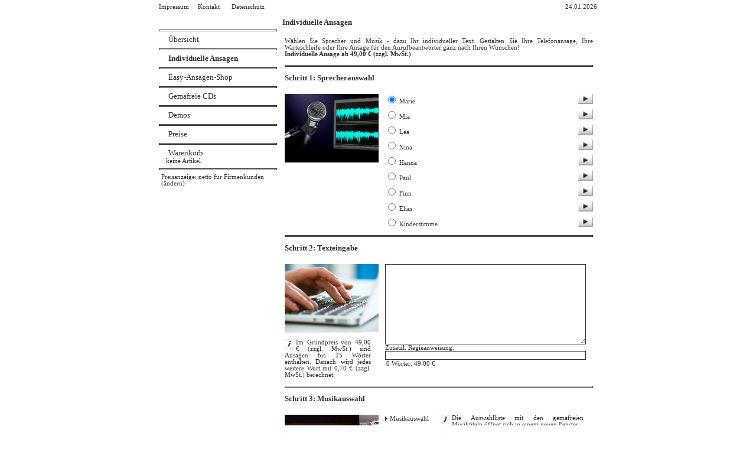

--- FILE ---
content_type: text/html; charset=UTF-8
request_url: https://shop.in-phone.de/individuell.php?ShopID=4354744
body_size: 4445
content:
<html>

<head>
<meta http-equiv="Content-Language" content="de">
<meta http-equiv="Content-Type" content="text/html; charset=utf-8">
<title>Telefonansagen</title>
<meta name="description"
content="Telefonansagen in professioneller Qualit&auml;t">
<meta name="keywords"
content="Telefonansage,Telefonansagen,Warteschleife,Wartemusik,Anrufbeatnworter,Gemafrei,Gemafreie Musik">
<meta name="robots" content="index">
<style type="text/css">
<!--
body                         { background-color:#FFFFFF; }
P, TD                        { font-size:10pt; font-family:Verdana; color:#303030; vertical-align:top; }
TABLE.shopback               { background-color:#ffffff; width:750px; table-layout:fixed; border:0px; border-left:1px solid #ffffff; border-right:1px solid #ffffff; }
TABLE.topline TD             { vertical-align:middle; }
TD.logo                      { background-color:#FFFFFF; text-align:center; }
TD.ueberschrift              { background-color:#ffffff; color:#303030; font-weight:bold; }
TD.menu                      { background-color:#ffffff; color:#303030; width:200px; }
TD.content                   { background-color:#ffffff; width:530px; height:600px; }
TD.musikauswahl              { font-size:8pt; border:0px; border-bottom:1px solid #303030; }
TD.rechts                    { text-align:right; }
TD.preis                     { font-weight:bold; text-align:right; }
TABLE.admin TD               { font-size:8pt;border:0px;border-bottom:1px dotted #303030; }
TABLE.farbwahl TD            { border:0px; }

.fehler                      { color:#303030; }
A                            { text-decoration:none; color:#303030; }
A:hover                      { text-decoration:underline; }
TD.menu A                    { color:#303030; }

TABLE.start TD               { font-size:8pt; text-align:justify; }
H2                           { font-size:10pt; font-family:Verdana; color:#303030; font-weight:bold; }
HR                           { color:#303030; height:1px; border: 1px solid #303030; }
HR.menu                      { color:#303030; border: 1px solid #303030; }
P.infotext                   { text-align:justify; font-size:8pt; padding-right:16px; }
.small                       { font-size:8pt; }

INPUT,TEXTAREA,SELECT        { font-size:8pt; font-family:Verdana; color:#303030; }
.double                      { background-color:#FFFFFF;border:1px solid #303030; width:340px; } 
.tarn                        { color:#303030;background-color:#ffffff; border:0px; text-align:left; }
INPUT.single,SELECT.single   { background-color:#FFFFFF;border:1px solid #303030; width:160px; }
.half                        { background-color:#FFFFFF;border:1px solid #303030; width:80px; } 
INPUT.submit, button.submit  { color:#FFFFFF;background-color:#303030; width:45%; }

IMG.CDs                      { border:1px solid #303030; }
-->
</style><script language="javascript"> <!--
String.prototype.basicTrim = function () {
  return (this.replace(/\s+$/,"").replace(/^\s+/,""));
  };

function fenster(a,wd,hg)
{ 
	mywin=open(a,"trackwin","width="+wd+",height="+hg+",status=no,toolbar=no,menubar=no,resizable=yes,scrollbars=yes,dependent=yes");
	mywin.moveTo(screen.width/2-260,screen.height/2-hg/2); 
  mywin.focus(); 
}

function player() { 
	playwin=open("player.php?Demo="+Demo+"&mp3Name=Demo: "+mp3Name,"player","width=250,height=75,location=no,status=no,toolbar=no,directories=no,menubar=no,resizable=no,scrollbars=no,dependent=yes");
        playwin.focus(); };

function sprecherplayer() { 
	playwin=open("sprecherplayer.php?Demo="+Demo+"&mp3Name=Demo: "+mp3Name,"player","width=250,height=75,location=no,status=no,toolbar=no,directories=no,menubar=no,resizable=no,scrollbars=no,dependent=yes");
        playwin.focus(); }

function wortezaehlen(){
   var ansage = Order.Ansagetext.value;
   var wort = 0;
   var ausgabe = "";
   if (ansage !="") wort=1;
   
   var trenner = " -_.!?,;:()\r\n\""  //Trennzeichen

   if (trenner.indexOf(ansage.charAt(ansage.length-1)) !=-1 && wort>0 ) // Abschließenden Trenner ignorieren
     wort--;
     for (var i=0; i<ansage.length; i++)
      if (trenner.indexOf(ansage.charAt(i))!=-1 && trenner.indexOf(ansage.charAt(i-1))==-1) // Vermeiden, dass zwei Trenner doppelt zählen
         wort++;
   
   if (wort == 1) ausgabe = wort+" Wort"; else ausgabe = wort+" Wörter";
   var Grundpreis = 49.00;
   var Extrawort = 0.70;
   var Freiwortzahl = 25;
   var Aufpreis = 0;
   if (wort > Freiwortzahl) Aufpreis = (wort - Freiwortzahl) * Extrawort;
      Preis = Grundpreis + Aufpreis;
   Order.Preis.value = ausgabe + ", " + (Preis).toFixed(2) + " €";
}

function checkform() {
Order.Ansagetext.value = Order.Ansagetext.value.replace(/\s+$/,"").replace(/^\s+/,"");
if (Order.Ansagetext.value=="" && (Order.Musik.value == "keine Musik" || Order.Musik.value.replace(/\s+$/,"").replace(/^\s+/,"")==""))
   { alert("Sie haben keinen Text eingegeben und keine Musik gewählt."); Order.Ansagetext.focus(); return false; }
if (Order.Ansagetext.value=="")
   { return confirm("Sie haben keinen Text eingegeben.\nMöchten Sie nur die Musik bestellen?"); }
if (Order.Format[0].checked == true && Order.Mailformat.value=="anderes Format" && Order.Spezialformat.value.replace(/\s+$/,"").replace(/^\s+/,"")=="")
   { alert("Sie haben e-Mail-Lieferung in einem Spezialformat gewählt, aber noch keine Angaben zum Format gemacht."); Order.Spezialformat.focus(); return false; }
}
// --> </script>

</head>

<body topmargin="0" leftmargin="0" onload="wortezaehlen();">
<form name="Order" action="individuell.php?ShopID=4354744" method="POST" onSubmit="return checkform();" >
<a name="top"></a>
<div align="center">
  <center>
  <table class="shopback" cellpadding="0" cellspacing="0">
    <tr>
      <td>
      <table cellpadding="0" cellspacing="0" width="100%" class="topline">
        <tr>
          <td width="58" class="small">&nbsp;<a href="impressum.php?ShopID=4354744">Impressum</a></td>
          <td width="11" align="center"><img border="0" src="images/trenner.jpg" width="1" height="24" hspace="5"></td>
          <td width="43" class="small"><a href="kontakt.php?ShopID=4354744">Kontakt</a></td>
          <td width="11"><img border="0" src="images/trenner.jpg" width="1" height="24" hspace="5"></td>
          <td width="58" class="small">&nbsp;<a href="datenschutz.php?ShopID=4354744">Datenschutz</a></td>
          <td width="11" align="center"><img border="0" src="images/trenner.jpg" width="1" height="24" hspace="5"></td>
          <td align="right"><img border="0" src="images/trenner.jpg" width="1" height="24" hspace="5"></td>
	        <td class="small" align="right" width="30">24.01.2026&nbsp;<font></td>
        </tr>
      </table>
      </td>
    </tr>
  </table>
  </center>
</div><div align="center">
  <center>
  <table cellpadding="3" cellspacing="0" class="shopback">
    <tr>
      <td class="menu">
	<table cellpadding="0" cellspacing="0">
    <tr><td class="menu">&nbsp;<hr class="menu"/></td></tr>
	  <tr>
	    <td class="menu">
	      <a href="index.php?ShopID=4354744">
      <img border="0" src="images/arrow.gif" width="8" height="10" hspace="4">Übersicht</a><hr class="menu"/>
	    </td>
	  </tr>
	  <tr>
	    <td class="menu">
	      <a href="individuell.php?ShopID=4354744">
	      <img border="0" src="images/arrow.gif" width="8" height="10" hspace="4"><b>Individuelle Ansagen</b></a><hr class="menu" />
	    </td>
	  </tr>
	  <tr>
	    <td class="menu">
	      <a href="easyshop.php?ShopID=4354744">
	      <img border="0" src="images/arrow.gif" width="8" height="10" hspace="4">Easy-Ansagen-Shop</a><hr class="menu" />
	    </td>
	  </tr>
	  <tr>
	    <td class="menu">
	      <a href="gemafrei.php?ShopID=4354744">
	      <img border="0" src="images/arrow.gif" width="8" height="10" hspace="4">Gemafreie CDs</a><hr class="menu" />
	    </td>
	  </tr>
	  <tr>
	    <td class="menu">
	      <a href="demos.php?ShopID=4354744">
	      <img border="0" src="images/arrow.gif" width="8" height="10" hspace="4">Demos</a><hr class="menu" />
	    </td>
	  </tr>
	  <tr>
	    <td class="menu">
	      <a href="preise.php?ShopID=4354744">
	      <img border="0" src="images/arrow.gif" width="8" height="10" hspace="4">Preise</a><hr class="menu" /><p>
	    </td>
	  </tr>
	  <tr>
	    <td class="menu">
	      <a href="Warenkorb.php?ShopID=4354744">
	      <img border="0" src="images/arrow.gif" width="8" height="10" hspace="4">Warenkorb</a>
	      <br /><span class="small">&nbsp;&nbsp;&nbsp;&nbsp;keine Artikel</span><hr class="menu" />
	    </td>
	  </tr>
	  <tr>
	    <td class="menu" style="padding-left:4px;">
        <span class="small">Preisanzeige: netto für Firmenkunden	      <a href="individuell.php?ShopID=4354744&preisanzeige=brutto">(ändern)</a></span>
	    </td>
	  </tr>
	</table>      </td>
      <td style="text-align:center">
      <table cellpadding="3" cellspacing="0">
        <tr>
          <td class="Ueberschrift">Individuelle Ansagen</td>
        </tr>
        <tr>
          <td class="content">
          <table cellpadding="4" cellspacing="0" class="start">
            <tr><td width="33%" height="1"></td><td width="20%" height="1"></td><td height="1"></td></tr>
            <tr>
              <td colspan="3">W&auml;hlen Sie Sprecher und Musik - dazu Ihr individueller Text. Gestalten Sie Ihre Telefonansage, Ihre Warteschleife oder Ihre Ansage f&uuml;r den Anrufbeantworter ganz nach Ihren W&uuml;nschen!<br /><b>Individuelle Ansage ab 49,00 € (zzgl. MwSt.)</b></td>
            </tr>
            <tr>
              <td colspan="3"><hr /><h2>Schritt 1: Sprecherauswahl</h2></td>
            </tr>
            <tr>
              <td rowspan="9"><img border="0" src="images/mischpult%20mikro.jpg" width="159" height="116"></td>
              <td colspan="2">
                <a href="javascript: Demo='marie.mp3'; mp3Name='Demo Marie'; sprecherplayer()"><img style="float:right" src="images/mp3.gif" alt="Zum Hören hier klicken" border="0" width="26" height="17"></a>
                <input type="radio" value="Marie" name="Sprecher" checked> 
                Marie              </td>
            </tr>
            <tr>
              <td colspan="2">
                <a href="javascript: Demo='mia.mp3'; mp3Name='Demo Mia'; sprecherplayer()"><img style="float:right" src="images/mp3.gif" alt="Zum Hören hier klicken" border="0" width="26" height="17"></a>
                <input type="radio" value="Mia" name="Sprecher"> 
                Mia              </td>
            </tr>
            <tr>
              <td colspan="2">
                <a href="javascript: Demo='lea.mp3'; mp3Name='Demo Lea'; sprecherplayer()"><img style="float:right" src="images/mp3.gif" alt="Zum Hören hier klicken" border="0" width="26" height="17"></a>
                <input type="radio" value="Lea" name="Sprecher"> 
                Lea              </td>
            </tr>
            <tr>
              <td colspan="2">
                <a href="javascript: Demo='nina.mp3'; mp3Name='Demo Nina'; sprecherplayer()"><img style="float:right" src="images/mp3.gif" alt="Zum Hören hier klicken" border="0" width="26" height="17"></a>
                <input type="radio" value="Nina" name="Sprecher"> 
                Nina              </td>
            </tr>
            <tr>
              <td colspan="2">
                <a href="javascript: Demo='hanna.mp3'; mp3Name='Demo Hanna'; sprecherplayer()"><img style="float:right" src="images/mp3.gif" alt="Zum Hören hier klicken" border="0" width="26" height="17"></a>
                <input type="radio" value="Hanna" name="Sprecher"> 
                Hanna              </td>
            </tr>
            <tr>
              <td colspan="2">
                <a href="javascript: Demo='paul.mp3'; mp3Name='Demo Paul'; sprecherplayer()"><img style="float:right" src="images/mp3.gif" alt="Zum Hören hier klicken" border="0" width="26" height="17"></a>
                <input type="radio" value="Paul" name="Sprecher"> 
                Paul              </td>
            </tr>
            <tr>
              <td colspan="2">
                <a href="javascript: Demo='finn.mp3'; mp3Name='Demo Finn'; sprecherplayer()"><img style="float:right" src="images/mp3.gif" alt="Zum Hören hier klicken" border="0" width="26" height="17"></a>
                <input type="radio" value="Finn" name="Sprecher"> 
                Finn              </td>
            </tr>
            <tr>
              <td colspan="2">
                <a href="javascript: Demo='elias.mp3'; mp3Name='Demo Elias'; sprecherplayer()"><img style="float:right" src="images/mp3.gif" alt="Zum Hören hier klicken" border="0" width="26" height="17"></a>
                <input type="radio" value="Elias" name="Sprecher"> 
                Elias              </td>
            </tr>
            <tr>
              <td colspan="2">
                <a href="javascript: Demo='kinderstimme.mp3'; mp3Name='Demo Kinderstimme'; sprecherplayer()"><img style="float:right" src="images/mp3.gif" alt="Zum Hören hier klicken" border="0" width="26" height="17"></a>
                <input type="radio" value="Kinderstimme" name="Sprecher"> 
                Kinderstimme              </td>
            </tr>
            <tr>
              <td colspan="3"><hr /><h2>Schritt 2: Texteingabe</h2></td>
            </tr>
            <tr>
              <td>
                <img border="0" src="images/texteingabe.jpg" width="159" height="116">
                <p class="infotext">
		              <img border="0" src="images/info.gif" align="left" width="16" height="16">
		              Im Grundpreis von 49,00 € (zzgl. MwSt.) sind Ansagen bis 25 Wörter enthalten.
		              Danach wird jedes weitere Wort mit 0,70 € (zzgl. MwSt.) berechnet.
		            </p>
              </td>
              <td colspan="2">
                <textarea class="double" rows="12" name="Ansagetext" onBlur="wortezaehlen();" onKeyup="wortezaehlen();" onClick="wortezaehlen();">
</textarea><br />
                Zusätzl. Regieanweisung:<br />
                <input class="double" type="text" name="Regieanweisung" value=""><br />
                <input class="tarn" type="text" name="Preis" readonly>
              </td>
            </tr>
            <tr>
              <td colspan="3"><hr /><h2>Schritt 3: Musikauswahl</h2></td>
            </tr>
            <tr>
              <td rowspan="2"><img border="0" src="images/musikauswahl.jpg" width="159" height="116"></td>
              <td>
                <a href="javascript:fenster('musikauswahl.php','268','580')">
                <img border="0" src="images/arrowright.gif" width="8" height="10">Musikauswahl</a>
              </td>
              <td>
                <p class="infotext">
                  <img border="0" src="images/info.gif" align="left" width="16" height="16">
                  Die Auswahlliste mit den gemafreien Musiktiteln öffnet sich in einem neuen Fenster.
                </p>
              </td>
            </tr>
            <tr>
              <td colspan="2">
                Gewählter Musiktitel:<br />
                <input type="text" name="Musik" class="double" value="keine Musik">
              </td>
            </tr>
            <tr>
              <td colspan="3"><hr /><h2>Schritt 4: Dateiformat</h2></td>
            </tr>
            <tr>
              <td>
                <img border="0" src="images/dateiformat.jpg" width="159" height="116">
                <p class="infotext">
                  <img border="0" src="images/todo.gif" align="left" width="16" height="16">
                  Bitte wählen Sie noch das Dateiformat aus, in dem wir Ihnen die Ansage liefern sollen.
                </p>
              </td>
              <td colspan="2">
                <input type="radio" name="Format" value="eMail" checked> e-Mail
                <input type="radio" name="Format" value="Daten-CD"> Daten-CD<br />
                <br />Dateiformat:
                <select size="1" name="Mailformat" class="double">
                  <option value="mp3" selected>mp3</option>
                  <option value="WAV, 8 KHz, 16 Bit">WAV, 8 KHz, 16 Bit</option>
                  <option value="WAV CCITT u-Law">WAV CCITT u-Law</option>
                  <option value="WAV CCITT aLaw">WAV CCITT aLaw</option>
                  <option value="anderes Format">anderes Format</option>
                </select>
                anderes Format:<br />
                <input class="double" type="text" name="Spezialformat" value=""><br />
                <br /><input type="radio" name="Format" value="Direkteinspielung"> Direkteinspielung in Mobilbox (6.00 € Aufpreis)<br />
                <br />Handynummer:
                <input class="double" type="text" name="Handynummer" value="">
                <br />Provider:
                <input class="double" type="text" name="Provider" value=""><br />
                <br />PIN:
                <input class="double" type="text" name="PIN" value=""><br />
                <br /><input type="radio" name="Format" value="Audio-CD"> Audio-CD (Post)
                <br /><br />Max. Länge der Ansage:<br />
                <input type="text" name="Laenge" class="double" value="keine Beschränkung">              
              </td>
            </tr>
            <tr>
              <td colspan="3"><hr /></td>
            </tr>
            <tr>
              <td colspan="3" align="center">
                <input name="Submit_weiter" type="submit" class="submit" style="line-height:200%; width:450px; margin-bottom:5px;" value="Ansage in den Warenkorb legen und weitere Ansagen erstellen"><br />
                <input name="Submit" type="submit" class="submit" style="line-height:200%; width:450px;" value="Ansage in den Warenkorb legen und zur Kasse gehen">
              </td>
            </tr>
          </table>
          </td>
        </tr>
        <tr><td valign="bottom" class="small"><a href="#top"><img border="0" src="images/arrowup.gif" width="12" height="12">zum Seitenanfang</a></td></tr>
      </table>
      </td>
    </tr>
    </table>
  </center>
</div>
</form>
</body>

</html>